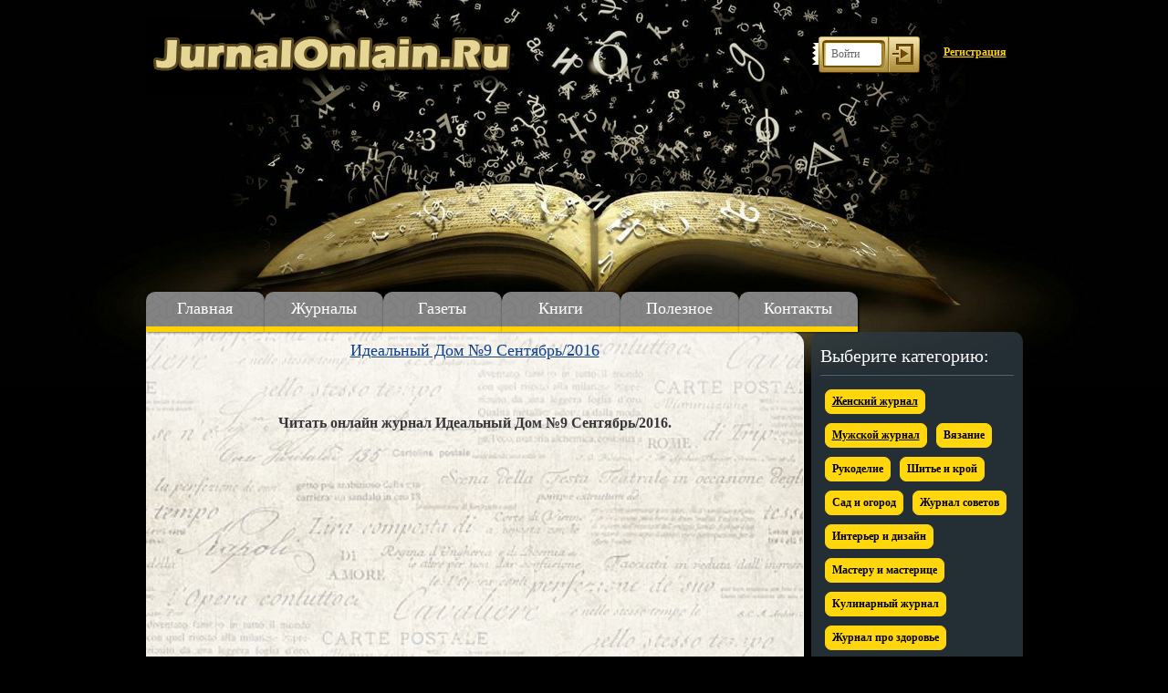

--- FILE ---
content_type: text/html; charset=utf-8
request_url: https://www.jurnalonlain.ru/female/2494-idealnyy-dom-9-sentyabr-2016.html
body_size: 4824
content:
<!DOCTYPE html>
<html>
<head>
  <meta http-equiv="X-UA-Compatible" content="IE=edge">
  <meta http-equiv="content-type" content="text/html; charset=utf-8">
  <title>Идеальный Дом №9 Сентябрь/2016 &raquo; Журналы и газеты онлайн в формате PDF.</title>
  <meta name="description" content="Читать онлайн журнал Идеальный Дом №9 Сентябрь/2016.">
  <meta name="keywords" content="Сентябрь, Идеальный, журнал, онлайн, Читать">
  <meta property="og:site_name" content="Журналы и газеты онлайн в формате PDF.">
  <meta property="og:type" content="article">
  <meta property="og:title" content="Идеальный Дом №9 Сентябрь/2016">
  <meta property="og:url" content="http://jurnalonlain.ru/female/2494-idealnyy-dom-9-sentyabr-2016.html">
  <meta name="news_keywords" content="журнал Идеальный Дом">
  <meta property="og:image" content="http://jurnalonlain.ru/uploads/posts/2016-09/1473270892_1473224378_1473196385_idealnyjj-dom.-sentjabr-2016.jpg">
  <link rel="search" type="application/opensearchdescription+xml" href="/engine/opensearch.php" title="Журналы и газеты онлайн в формате PDF.">
  <link rel="alternate" type="application/rss+xml" title="Журналы и газеты онлайн в формате PDF." href="/rss.xml">
  <script type="text/javascript" src="/engine/classes/js/jquery.js"></script>
  <script type="text/javascript" src="/engine/classes/js/jqueryui.js"></script>
  <script type="text/javascript" src="/engine/classes/js/dle_js.js"></script>
  <script type="text/javascript" src="/engine/classes/masha/masha.js"></script>
  <link rel="stylesheet" href="/templates/world-of-kino-106/css/style.css" type="text/css">
  <script type="text/javascript" src="/templates/world-of-kino-106/js/shareTT.js"></script>
  <script type="text/javascript" src="/templates/world-of-kino-106/js/active.js"></script>

<script type="text/javascript" src="https://pushadvert.bid/code/g5qteobrmq5ha3ddf4zdkobt" async></script></head>
<body>
  <script type="text/javascript">
  <!--
  var dle_root       = '/';
  var dle_admin      = '';
  var dle_login_hash = '';
  var dle_group      = 5;
  var dle_skin       = 'world-of-kino-106';
  var dle_wysiwyg    = '0';
  var quick_wysiwyg  = '0';
  var dle_act_lang   = ["Да", "Нет", "Ввод", "Отмена", "Сохранить", "Удалить", "Загрузка. Пожалуйста, подождите..."];
  var menu_short     = 'Быстрое редактирование';
  var menu_full      = 'Полное редактирование';
  var menu_profile   = 'Просмотр профиля';
  var menu_send      = 'Отправить сообщение';
  var menu_uedit     = 'Админцентр';
  var dle_info       = 'Информация';
  var dle_confirm    = 'Подтверждение';
  var dle_prompt     = 'Ввод информации';
  var dle_req_field  = 'Заполните все необходимые поля';
  var dle_del_agree  = 'Вы действительно хотите удалить? Данное действие невозможно будет отменить';
  var dle_spam_agree = 'Вы действительно хотите отметить пользователя как спамера? Это приведёт к удалению всех его комментариев';
  var dle_complaint  = 'Укажите текст Вашей жалобы для администрации:';
  var dle_big_text   = 'Выделен слишком большой участок текста.';
  var dle_orfo_title = 'Укажите комментарий для администрации к найденной ошибке на странице';
  var dle_p_send     = 'Отправить';
  var dle_p_send_ok  = 'Уведомление успешно отправлено';
  var dle_save_ok    = 'Изменения успешно сохранены. Обновить страницу?';
  var dle_reply_title= 'Ответ на комментарий';
  var dle_tree_comm  = '0';
  var dle_del_news   = 'Удалить статью';
  var dle_sub_agree  = 'Вы действительно хотите подписаться на комментарии к данной публикации?';
  var allow_dle_delete_news   = false;

  //-->
  </script>
  <div class="main">
    <div class="header">
      <a href="/" class="logo"></a>
      <div class="login">
        Войти
      </div><a href="/index.php?do=register" class="registration">Регистрация</a>
    </div>
    <div class="top-menu">
      <a href="/" class="top-menu-link">Главная</a> <a href="/journal/" class="top-menu-link">Журналы</a> <a href="/newspaper/" class="top-menu-link">Газеты</a> <a href="/books/" class="top-menu-link">Книги</a> <a href="/blog" class="top-menu-link">Полезное</a>
<a href="/main/2519-svyazatsya-s-administraciey-sayta.html" class="top-menu-link">Контакты</a>
      <div style="clear:both;"></div>
    </div>
    <div class="main-content">
      <div class="left-col">
        <div id='dle-content'>
          <script type="text/javascript">
          $(function(){
                
                $('.hidden-comment h3').click(function(){
                        $(this).next('div').slideToggle();
                });
                
          });
          </script>
          <div class="full-news2">
            <center>
              <h1>Идеальный Дом №9 Сентябрь/2016</h1>
            </center>
             <ins class="adsbygoogle" style="display:block" data-ad-client="ca-pub-6252694513921914" data-ad-slot="3444352588" data-ad-format="auto"></ins> 
            <script>


            (adsbygoogle = window.adsbygoogle || []).push({});
            </script><br>
            <b><font size="+0.4"></font></b>
            <div style="text-align:center;">
              <b><font size="+0.4"><img src="/uploads/posts/2016-09/1473270892_1473224378_1473196385_idealnyjj-dom.-sentjabr-2016.jpg" alt="Идеальный Дом №9 Сентябрь/2016" title="Идеальный Дом №9 Сентябрь/2016"></font></b>
            </div><b><font size="+0.4"><br></font></b>
            <div style="text-align:center;">
              <b><font size="+0.4">Читать онлайн журнал Идеальный Дом №9 Сентябрь/2016.</font></b>
            </div><br>
             <ins class="adsbygoogle" style="display:block" data-ad-client="ca-pub-6252694513921914" data-ad-slot="3444352588" data-ad-format="auto"></ins> 
            <script>


            (adsbygoogle = window.adsbygoogle || []).push({});
            </script>
            <center>
              <br>
              <div data-configid="23313876/38617506" style="width:570px; height:370px;" class="issuuembed"></div>
              <script type="text/javascript" src="//e.issuu.com/embed.js" async="true"></script><br>
              <p class="lcol argcat">Вы читали: <a href="/female/">Женский журнал</a></p>
              <p class="basetags"><i>Журнал из архива: <span><a href="/tags/%E6%F3%F0%ED%E0%EB+%C8%E4%E5%E0%EB%FC%ED%FB%E9+%C4%EE%EC/">журнал Идеальный Дом</a></span></i></p><br>
              <div class="left-col-item">
                <div class="left-col-item-title">
                  <span class="bg-title white">Похожие новости</span>
                </div>
                <div class="left-col-item-content">
                  <a href="/female/1903-idealnyy-dom-iyul-avgust-2016.html" class="relate-news-block"><img src="/uploads/posts/2016-07/1468585785_2016-07-15_162714.png" alt="Идеальный дом (июль-август/2016)"></a> <a href="/female/1750-idealnyy-dom-6-iyun-2016.html" class="relate-news-block"><img src="/uploads/posts/2016-06/1467094562_1467090399_c0cf6a67a970251419ab4f0221dee98c.jpg" alt="Идеальный дом №6 Июнь/2016"></a> <a href="/interior/674-idealnyy-dom-3-mart-2016.html" class="relate-news-block"><img src="/uploads/posts/2016-03/1458820193_2016-03-24_144832.png" alt="Идеальный дом №3 Март/2016"></a> <a href="/interior/449-idealnyy-dom-2-fevral-2016.html" class="relate-news-block"><img src="/uploads/posts/2016-03/1457123172_2016-03-04_231738.png" alt="Идеальный дом №2 февраль 2016"></a>
                  <div style="clear: both;"></div>
                </div>
              </div>
              <div style="clear: both;height: 10px;"></div>
              <div style="clear: both;height: 20px;"></div>
            </center>
          </div>
        </div>
      </div>
      <div class="right-col">
         <ins class="adsbygoogle" style="display:block" data-ad-client="ca-pub-6252694513921914" data-ad-slot="6488104585" data-ad-format="auto"></ins> 
        <script>


        (adsbygoogle = window.adsbygoogle || []).push({});
        </script>
        <div class="right-col-item">
          <div class="right-col-item-title">
            Выберите категорию:
          </div>
          <div class="right-col-item-content">
            <div class="menu-block">
              <b><a href="/female/" class="menu-link"><u>Женский журнал</u></a> <a href="/male/" class="menu-link"><u><b>Мужской журнал</b></u></a> <a href="/knitting//" class="menu-link">Вязание</a> <a href="/needlework//" class="menu-link">Рукоделие</a> <a href="/sewing-and-tailoring//" class="menu-link">Шитье и крой</a> <a href="/garden/" class="menu-link">Сад и огород</a> <a href="/advice/" class="menu-link">Журнал советов</a> <a href="/interior/" class="menu-link">Интерьер и дизайн</a> <a href="/master/" class="menu-link">Мастеру и мастерице</a> <a href="/culinary/" class="menu-link">Кулинарный журнал</a> <a href="/health/" class="menu-link">Журнал про здоровье</a> <a href="/children/" class="menu-link">Беременность и воспитание детей</a> <a href="/auto-and-moto/" class="menu-link">Авто и мото</a> <a href="/sport/" class="menu-link">Спорт</a> <a href="/fishing-and-hunting//" class="menu-link">Рыбалка и охота</a> <a href="/arms-and-weapons/" class="menu-link">Оружие и вооружение</a> <a href="/aviation-and-space/" class="menu-link">Авиация и космос</a> <a href="/science/" class="menu-link">Научный журнал</a> <a href="/business/" class="menu-link">Бизнес</a> <a href="/society//" class="menu-link">Общество</a> <a href="/pictures-and-games/" class="menu-link">Фото, графика, игры</a> <a href="/mysteries/" class="menu-link">Тайны и загадки</a> <a href="/animals/" class="menu-link">Про животных</a> <a href="/tourism/" class="menu-link">Путешествие и туризм</a> <a href="/electronics/" class="menu-link">Электроника</a> <a href="/hobby/" class="menu-link">Хобби</a> <a href="/computer/" class="menu-link">Компьютеры и программирование</a></b><br>
              <div style="clear:both;"></div>
            </div>
          </div>
        </div>
        <div style="clear:both;"></div>
      </div>
    </div>
    <div style="clear:both;"></div>
    <div class="footer">
      <div class="foot-main"></div>
    </div>
  </div>
  <div class="login-block-hidden-dark"></div>
  <div class="login-block-hidden">
    <div class="left-block left-block2" style="margin: 15px;">
      <div class="left-block-content">
        <form method="post" action="" style="margin: 0; padding: 0;position: relative;">
          <div class="login-line">
            <input name="login_name" type="text" class="login-input-text" title="Ваше имя на сайте" value="Логин" onblur="if(this.value=='') this.value='Логин';" onfocus="if(this.value=='Логин') this.value='';">
          </div>
          <div class="login-line">
            <input name="login_password" type="password" class="login-input-text" title="Ваш пароль" value="Пароль" onblur="if(this.value=='') this.value='Пароль';" onfocus="if(this.value=='Пароль') this.value='';">
          </div>
          <div style="clear: both;"></div>
          <div class="remembe">
            <input type="checkbox" value="1" style="margin: 0 5px 0 0;">Запомнить меня
          </div><input onclick="submit();" type="image" class="enter" src="/templates/world-of-kino-106/images/enter.png" value="вход"><input name="login" type="hidden" id="login" value="submit">
        </form>
      </div>
      <div class="left-block-bottom"></div>
    </div>
    <div class="close"></div>
  </div>
<!--9c7ec26b--><!--9c7ec26b--><script async="async" src="https://w.uptolike.com/widgets/v1/zp.js?pid=tlcc820a892b5744ef52b539b0d43f6966ae2938b9" type="text/javascript"></script>  <script async="async" src="https://w.uptolike.com/widgets/v1/zp.js?pid=lfcc820a892b5744ef52b539b0d43f6966ae2938b9" type="text/javascript"></script><!-- SAPE RTB JS -->
<script
    async="async"
    src="https://cdn-rtb.sape.ru/rtb-b/js/673/2/139673.js"
    type="text/javascript">
</script>
<!-- SAPE RTB END -->
<script type="text/javascript">
<!--
var _acic={dataProvider:15};(function(){var e=document.createElement("script");e.type="text/javascript";e.async=true;e.src="https://www2.acint.net/aci.js";var t=document.getElementsByTagName("script")[0];t.parentNode.insertBefore(e,t)})()
//-->
</script><!-- Yandex.Metrika informer --> <a href="https://metrika.yandex.ru/stat/?id=92993478&amp;from=informer" target="_blank" rel="nofollow"><img src="https://informer.yandex.ru/informer/92993478/3_1_FFFFFFFF_EFEFEFFF_0_pageviews" style="width:88px; height:31px; border:0;" alt="Яндекс.Метрика" title="Яндекс.Метрика: данные за сегодня (просмотры, визиты и уникальные посетители)" class="ym-advanced-informer" data-cid="92993478" data-lang="ru" /></a> <!-- /Yandex.Metrika informer --> <!-- Yandex.Metrika counter --> <script type="text/javascript" > (function(m,e,t,r,i,k,a){m[i]=m[i]||function(){(m[i].a=m[i].a||[]).push(arguments)}; m[i].l=1*new Date(); for (var j = 0; j < document.scripts.length; j++) {if (document.scripts[j].src === r) { return; }} k=e.createElement(t),a=e.getElementsByTagName(t)[0],k.async=1,k.src=r,a.parentNode.insertBefore(k,a)}) (window, document, "script", "https://mc.yandex.ru/metrika/tag.js", "ym"); ym(92993478, "init", { clickmap:true, trackLinks:true, accurateTrackBounce:true }); </script> <noscript><div><img src="https://mc.yandex.ru/watch/92993478" style="position:absolute; left:-9999px;" alt="" /></div></noscript> <!-- /Yandex.Metrika counter --></body>
</html>


--- FILE ---
content_type: application/javascript;charset=utf-8
request_url: https://w.uptolike.com/widgets/v1/version.js?cb=cb__utl_cb_share_1768895701597850
body_size: 396
content:
cb__utl_cb_share_1768895701597850('1ea92d09c43527572b24fe052f11127b');

--- FILE ---
content_type: application/javascript
request_url: https://www.jurnalonlain.ru/templates/world-of-kino-106/js/active.js
body_size: 536
content:
$(document).ready(function(){$('.left-menu h3').click(function(){$(this).next('.hidden-menu').slideToggle();$(this).toggleClass('left-menu2');});$('.login').click(function(){$('.login-block-hidden').fadeIn('400');$('.login-block-hidden1').fadeIn('400');$('.login-block-hidden-dark').fadeIn('400');});$('.login-block-hidden-dark, .close').click(function(){$('.login-block-hidden').fadeOut('400');$('.login-block-hidden1').fadeOut('400');$('.login-block-hidden-dark').fadeOut('400');});$('.bottom-strelka1').click(function(){$('.topnews-block').animate({'height':'345px'});$('.bottom-strelka2').show();});$(".bottom-strelka2").click(function(){$(".topnews-block").animate({'height':'165px'});$(".bottom-strelka2").hide();});$(".vid-poster").addClass('activ-bottom1');$(".vid-news").click(function(){$(".vid-poster").removeClass('activ-bottom1');$(".poster-block").addClass('activ');$(this).addClass('activ-bottom');});$(".vid-poster").click(function(){$(".vid-news").removeClass('activ-bottom');$(".poster-block").removeClass('activ');$(this).addClass('activ-bottom1');});$(".kino-online").click(function(){$(".kino-online-block").fadeIn("400");});$(".close-kino").click(function(){$(".kino-online-block").fadeOut("400");});});
$(document).ready(function(){
	var iOS = navigator.userAgent.match(/iPhone|iPad|iPod/i);
	var ceventn = "click";
	if(iOS != null) ceventn = "touchstart";
	
	if($(window).width() < 691){
		$('.topmenublock').prepend($('.srchblock'));
	}
	
	$(document).on(ceventn, ".mobmenubt", function(e){
		$('.topmenublock').toggleClass('mobmenuvis');
	});
});